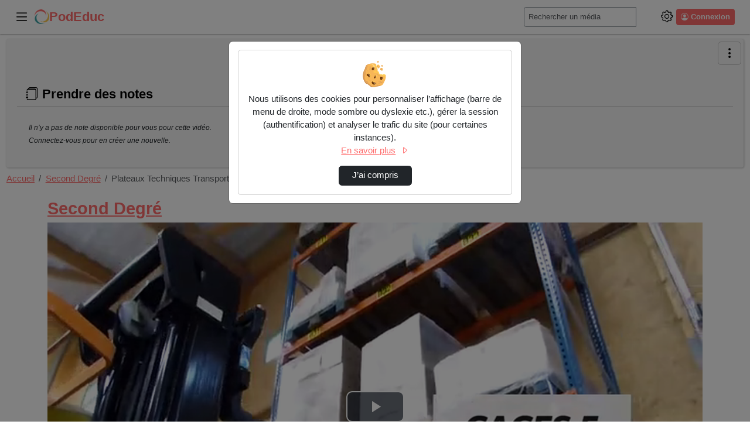

--- FILE ---
content_type: text/html; charset=utf-8
request_url: https://pod.phm.education.gouv.fr/second-degre/video/25617-plateaux-techniques-transport-logistiquemp4/
body_size: 16557
content:




<!DOCTYPE html>
<html lang="fr">
<head><!-- Required meta tags --><meta charset="utf-8"><meta http-equiv="X-UA-Compatible" content="IE=edge"><meta name="viewport" content="width=device-width, initial-scale=1, shrink-to-fit=no"><link rel="alternate" type="application/json+oembed" href="https://pod.phm.education.gouv.fr/video/oembed/?url=https%3A//pod.phm.education.gouv.fr/second-degre/video/25617-plateaux-techniques-transport-logistiquemp4/&amp;format=json"><link rel="alternate" type="text/xml+oembed" href="https://pod.phm.education.gouv.fr/video/oembed/?url=https%3A//pod.phm.education.gouv.fr/second-degre/video/25617-plateaux-techniques-transport-logistiquemp4/&amp;format=xml"><meta property="og:site_name" content="PodEduc"><meta property="og:url" content="https://pod.phm.education.gouv.fr/video/25617-plateaux-techniques-transport-logistiquemp4/"><meta property="og:title" content="Plateaux techniques transport logistique.mp4"><meta property="og:image" content="https:/media/cache/e5/51/e551022b53ea15c9c84eb0265374354c.png"><meta property="og:image:secure_url" content="https:/media/cache/e5/51/e551022b53ea15c9c84eb0265374354c.png"><meta property="og:image:alt" content="Plateaux techniques transport logistique.mp4"><meta property="og:image:width" content="640"><meta property="og:image:height" content="360"><meta property="og:description" content="Les plateaux techniques transport/logistique  Ajouté par : ecogest Voiepro"><meta property="og:type" content="video"><meta property="og:video" content="https://pod.phm.education.gouv.fr/video/25617-plateaux-techniques-transport-logistiquemp4/?is_iframe=true"><meta property="og:video:secure_url" content="https://pod.phm.education.gouv.fr/video/25617-plateaux-techniques-transport-logistiquemp4/?is_iframe=true"><meta property="og:video:type" content="video/mp4"><meta property="og:video:width" content="640"><meta property="og:video:height" content="360"><meta name="twitter:card" content="player"><meta name="twitter:site" content="PodEduc"><meta name="twitter:url" content="https://pod.phm.education.gouv.fr/video/25617-plateaux-techniques-transport-logistiquemp4/"><meta name="twitter:title" content="Plateaux techniques transport logistique.mp4"><meta name="twitter:description" content="Les plateaux techniques transport/logistique  Ajouté par : ecogest Voiepro"><meta name="twitter:image" content="https:/media/cache/e5/51/e551022b53ea15c9c84eb0265374354c.png"><meta name="twitter:player" content="https://pod.phm.education.gouv.fr/video/25617-plateaux-techniques-transport-logistiquemp4/?is_iframe=true"><meta name="twitter:player:width" content="640"><meta name="twitter:player:height" content="360"><link rel="shortcut icon" href="/static/img/favicon-podeduc.svg?ver=3.8.4" sizes="any"><!-- Bootstrap CSS --><link rel="stylesheet" href="/static/bootstrap/dist/css/bootstrap.min.css?ver=3.8.4" crossorigin="anonymous"><link rel="stylesheet" href="/static/bootstrap-icons/font/bootstrap-icons.css?ver=3.8.4" crossorigin="anonymous"><!-- pod.css --><link rel="stylesheet" href="/static/css/pod.css?ver=3.8.4" media="screen"><!-- block.css --><link rel="stylesheet" href="/static/css/block.css?ver=3.8.4" media="screen"><link rel="stylesheet" href="/static/css/dark.css?ver=3.8.4" media="screen"><link rel="stylesheet" href="/static/css/dyslexia.css?ver=3.8.4" media="screen"><link rel="stylesheet" href="/static/custom/custom-podeduc.css?ver=3.8.4" media="screen"><title>PodEduc - 
  Second Degré - Plateaux Techniques Transport Logistique.Mp4
</title><script src="/static/jquery/dist/jquery.min.js"></script><script id="jsi18n" src="/jsi18n/"></script><link href="/static/video.js/dist/video-js.min.css?ver=3.8.4" rel="stylesheet"><script id="videojs_script_id" src="/static/video.js/dist/video.min.js?ver=3.8.4"></script><script src="/static/video.js/dist/lang/fr.js?ver=3.8.4"></script><!-- seek button --><link href="/static/videojs-seek-buttons/dist/videojs-seek-buttons.css?ver=3.8.4" rel="stylesheet"><script src="/static/videojs-seek-buttons/dist/videojs-seek-buttons.min.js?ver=3.8.4"></script><!-- cut video --><link rel="stylesheet" href="/static/css/video_cut.css?ver=3.8.4"><!-- quality selector --><!-- NOTE: hls-quality-selector doesn't seem to work on Safari. --><link href="/static/videojs-hls-quality-selector/dist/videojs-hls-quality-selector.css?ver=3.8.4" rel="stylesheet"><script src="/static/videojs-contrib-quality-levels/dist/videojs-contrib-quality-levels.min.js?ver=3.8.4"></script><script src="/static/videojs-hls-quality-selector/dist/videojs-hls-quality-selector.min.js?ver=3.8.4"></script><!-- mp4 quality selector --><script src="/static/%40silvermine/videojs-quality-selector/dist/js/silvermine-videojs-quality-selector.min.js?ver=3.8.4"></script><!--
<link href="/static/css/quality-selector.css?ver=3.8.4" rel="stylesheet">
--><!-- notes --><link href="/static/css/video_notes.css?ver=3.8.4" rel="stylesheet"><script src="/static/js/video_notes.js?ver=3.8.4"></script><!-- Playlist / favorites --><script src="/static/playlist/js/utils-playlist.js?ver=3.8.4"></script><script src="/static/playlist/js/video-header-favorites.js?ver=3.8.4"></script><!-- logo --><link href="/static/css/videojs-controlbar.css?ver=3.8.4" rel="stylesheet"><script src="/static/js/videojs-logo-controlbar.js?ver=3.8.4"></script><!-- chapitre : depuis videojs7, plus besoin de plugin js https://docs.videojs.com/tutorial-text-tracks.html --><link href="/static/css/videojs-chapters.css?ver=3.8.4" rel="stylesheet"><script src="/static/js/videojs-chapters.js?ver=3.8.4"></script><link id="overview_style_id" href="/static/videojs-vtt-thumbnails/dist/videojs-vtt-thumbnails.css?ver=3.8.4" rel="stylesheet"><script id="overview_script_id" src="/static/videojs-vtt-thumbnails/dist/videojs-vtt-thumbnails.min.js?ver=3.8.4"></script><link rel="stylesheet" href="/static/css/comment-style.css?ver=3.8.4"><style></style><!-- Path to manifest.json --><link rel="manifest" href="/manifest.json"><!-- Add to homescreen for Chrome on Android --><meta name="mobile-web-app-capable" content="yes"><meta name="application-name" content="Pod"><!-- Chrome for Android theme color --><meta name="theme-color" content="#0A0302"><!-- Add to homescreen for Safari on iOS --><meta name="apple-mobile-web-app-capable" content="yes"><meta name="apple-mobile-web-app-title" content="Pod"><meta name="apple-mobile-web-app-status-bar-style" content="default"><link rel="apple-touch-icon" href="/static/img/favicon-podeduc.svg" sizes=""><link href="/static/img/splash-512.png" media="(device-width: 320px) and (device-height: 568px) and (-webkit-device-pixel-ratio: 2)" rel="apple-touch-startup-image"/><!-- Tile for Win8 --><meta name="msapplication-TileColor" content="#ffffff"><meta name="msapplication-TileImage" content="/static/img/favicon-podeduc.svg"><link rel="icon" sizes="" href="/static/img/favicon-podeduc.svg"><script type="text/javascript">
    // Initialize the service worker
    if ('serviceWorker' in navigator) {
        navigator.serviceWorker.register('/serviceworker.js', {
            scope: '/'
        }).then(function (registration) {
            // Registration was successful
            
            console.log('django-pwa: ServiceWorker registration successful with scope: ', registration.scope);
            
        }, function (err) {
            // registration failed :(
            
            console.log('django-pwa: ServiceWorker registration failed: ', err);
            
        });
    }
</script>
  

</head>

<body>
  






  <header>
    <nav class="pod-navbar navbar fixed-top m-0 p-1 p-md-2">
      
<div class="container-fluid pod-container pod-navbar__container" id="nav-mainbar"><button class="pod-navbar__button-toggler navbar-toggler" type="button"
    data-pod-tooltip="true" title="Basculer le menu principal"
    aria-label="Main menu"
    data-bs-toggle="offcanvas" data-bs-target="#pod-navbar__menu"
    aria-controls="pod-navbar__menu"><i class="bi bi-list" aria-hidden="true"></i></button><a class="navbar-brand pod-navbar__brand me-0 me-sm-1" href="/" title="PodEduc - Accueil"  data-bs-toggle="tooltip" data-bs-placement="bottom"><img src="/static/img/logoPod_2025_V5.png" height="25" alt="" loading="lazy"><strong>PodEduc</strong></a><!-- off canvas --><div class="offcanvas offcanvas-start pod-offcanvas" tabindex="-1" id="pod-navbar__menu" aria-labelledby="pod-navbar__menuLabel"><div class="offcanvas-header"><h5 class="offcanvas-title" id="pod-navbar__menuLabel">Menu principal</h5><button type="button" class="btn-close text-reset"
        data-bs-dismiss="offcanvas" data-pod-tooltip="true"
        aria-label="Fermer"
        title="Ferme le menu principal"></button></div><div class="offcanvas-body"><ul class="nav flex-column" id="tab-list"><li class="nav-item" id="nav-channels"><button class="nav-link" data-bs-toggle="modal" data-bs-target=".chaines-modal"><i class="bi bi-play-btn pod-nav-link-icon" aria-hidden="true"></i>&nbsp;Chaînes</button></li><li><span class="progress"><span class="text-bg-primary progress-bar progress-bar-striped progress-bar-animated"
                role="progressbar"
                aria-valuenow="75"
                aria-valuemin="0"
                aria-valuemax="100"></span></span></li><li class="nav-item" id="nav-promoted-playlists"><a class="nav-link" href="/playlist/?visibility=promoted"><i class="bi bi-list-stars pod-nav-link-icon" aria-hidden="true"></i>&nbsp;Listes de lecture promues
            </a></li></ul></div></div><form class="pod-navbar__form my-2 my-lg-0" action='/search/' id="nav-search"><label for="s" class="d-lg-none"><i class="bi bi-search" aria-hidden="true"></i><span class="visually-hidden">Rechercher un média sur PodEduc</span></label><div class="input-group me-sm-2 pod-navbar-search"><input class="form-control form-control-sm hide-search-input" id="s"
             placeholder="Rechercher un média" type="search" name="q"
             data-bs-toggle="tooltip"
             title="Tapez un mot-clé ici pour rechercher un média sur PodEduc"><button id="search-button" type="submit" class="btn btn-primary"
        data-bs-toggle="tooltip" title="Lance la recherche d’un média"><i class="bi bi-search" aria-hidden="true"></i></button></div></form><ul class="navbar-nav flex-row align-items-center" id="nav-useraction"><!--  Add configuration panel buttons --><li class="nav-item pod-params pod-navbar__nav-item" id="pod-param-buttons"><button class="btn btn-link pod-params-button px-1"
        type="button" id="pod-param-buttons__button"
        data-bs-toggle="offcanvas" data-bs-target="#pod-navbar__menusettings"
        data-pod-tooltip="true" aria-label="Panneau de configuration"
        title="Basculer le panneau de configuration"
        ><i class="bi bi-gear" aria-hidden="true"></i></button><div class="offcanvas offcanvas-end pod-offcanvas" tabindex="-1" id="pod-navbar__menusettings" aria-labelledby="pod-navbar__menusettingsLabel"><div class="offcanvas-header"><h5 id="pod-navbar__menusettingsLabel">Configuration</h5><button type="button" class="btn-close text-reset"
            data-bs-dismiss="offcanvas" data-pod-tooltip="true"
            aria-label="Fermer"
            title="Fermer le panneau de configuration"></button></div><div class="offcanvas-body"><ul class="list-unstyled" aria-labelledby="pod-param-buttons__button"><li class="pod-navbar__theme-switch__item" data-bs-toggle="tooltip" data-bs-placement="bottom" title="Utilise des couleurs plus sombres"><label for="checkbox-darkmode"><span class="form-label">Mode sombre</span><span class="pod-switch"><input type="checkbox" id="checkbox-darkmode"><span class="slider"><i class="bi bi-sun" aria-hidden="true"></i><i class="bi bi-moon" aria-hidden="true"></i></span></span></label></li><li class="pod-navbar__theme-switch__item" id="dyslexia-switch-wrapper" data-bs-toggle="tooltip" data-bs-placement="bottom" title="Utilise une police plus adaptée aux personnes atteintes de dyslexie."><label for="checkbox-dyslexia"><span class="form-label">Mode dyslexie</span><span class="pod-switch"><input type="checkbox" id="checkbox-dyslexia"><span class="slider"><i class="bi bi-eye-slash" aria-hidden="true"></i><i class="bi bi-eye" aria-hidden="true"></i></span></span></label></li><li class="pod-navbar__theme-switch__item" data-bs-toggle="tooltip" data-bs-placement="bottom" title="Affiche automatiquement le sous-titrage au commencement de chaque vidéo. Si aucun sous-titre ne correspond au langage courant, le premier disponible sera sélectionné."><label for="checkbox-subtitle"><span class="form-label">Affichage automatique des sous-titres</span><span class="pod-switch"><input type="checkbox" id="checkbox-subtitle"><span class="slider"><i class="icon-subtitle" aria-hidden="true"></i><i class="icon-subtitle slash" aria-hidden="true"></i></span></span></label></li></ul></div></div></li><li class="nav-item dropdown login me-2" id="nav-authentication"><a class="btn btn-primary btn-sm ps-2 pe-2 d-flex" href="/authentication_login/?referrer=https://pod.phm.education.gouv.fr/second-degre/video/25617-plateaux-techniques-transport-logistiquemp4/" title="Ouvrir la page de connexion" data-bs-toggle="tooltip"><i class="bi bi-person-circle" aria-hidden="true"></i><span class="ms-1 d-none d-lg-block">Connexion</span></a></li></ul></div><!-- End container-fluid -->

    </nav>
    



<div class="modal fade chaines-modal" tabindex="-1" role="dialog" aria-hidden="true"><div class="modal-dialog modal-lg modal-pod-full"><div class="modal-content"><div class="modal-header"><h2 class="modal-title"><i class="bi bi-play-btn" aria-hidden="true"></i>&nbsp;Liste des chaînes
          <span class="spinner-border text-primary" role="status"></span></h2><button type="button" class="btn-close" data-bs-dismiss="modal" aria-label="Fermer"></button></div><div class="modal-body"><div class="text-center"><span class="spinner-border text-primary" role="status"></span></div></div><div class="modal-footer"><button type="button" class="btn btn-secondary" data-bs-dismiss="modal">Fermer</button></div></div></div></div><div class="modal fade types-modal" tabindex="-1" role="dialog" aria-hidden="true"><div class="modal-dialog modal-lg modal-pod-full"><div class="modal-content"><div class="modal-header"><h2 class="modal-title"><i class="bi bi-tv"></i>&nbsp;Types de vidéos</h2><button type="button" class="btn-close" data-bs-dismiss="modal" aria-label="Fermer"></button></div><div class="modal-body"><ul class="row list-unstyled" id="list-types"><li class="col-3"><a class="btn btn-sm btn-outline-secondary mb-1 col-12 text-left text-truncate" href="/videos/?type=autre"><img src="/media/files/be7df5511bc2365fa61ea304696e5c777a2153718e3a30007267ed7d9e4c8f42/pod-tutoriel.png" alt="" style="max-height:32px; max-width:32px;" loading="lazy">&nbsp;Autre (32377)</a></li><li class="col-3"><a class="btn btn-sm btn-outline-secondary mb-1 col-12 text-left text-truncate" href="/videos/?type=classe-virtuelle"><img src="/media/files/be7df5511bc2365fa61ea304696e5c777a2153718e3a30007267ed7d9e4c8f42/pod-classe-virtuelle.png" alt="" style="max-height:32px; max-width:32px;" loading="lazy">&nbsp;Classe virtuelle (666)</a></li><li class="col-3"><a class="btn btn-sm btn-outline-secondary mb-1 col-12 text-left text-truncate" href="/videos/?type=communication"><img src="/media/files/be7df5511bc2365fa61ea304696e5c777a2153718e3a30007267ed7d9e4c8f42/pod-communication.png" alt="" style="max-height:32px; max-width:32px;" loading="lazy">&nbsp;Communication (3126)</a></li><li class="col-3"><a class="btn btn-sm btn-outline-secondary mb-1 col-12 text-left text-truncate" href="/videos/?type=conference"><img src="/media/files/be7df5511bc2365fa61ea304696e5c777a2153718e3a30007267ed7d9e4c8f42/pod_conference.png" alt="" style="max-height:32px; max-width:32px;" loading="lazy">&nbsp;Conférence (1629)</a></li><li class="col-3"><a class="btn btn-sm btn-outline-secondary mb-1 col-12 text-left text-truncate" href="/videos/?type=cours"><img src="/media/files/be7df5511bc2365fa61ea304696e5c777a2153718e3a30007267ed7d9e4c8f42/pod-cours.png" alt="" style="max-height:32px; max-width:32px;" loading="lazy">&nbsp;Cours (2547)</a></li><li class="col-3"><a class="btn btn-sm btn-outline-secondary mb-1 col-12 text-left text-truncate" href="/videos/?type=entretien"><img src="/media/files/be7df5511bc2365fa61ea304696e5c777a2153718e3a30007267ed7d9e4c8f42/pod-entretien.png" alt="" style="max-height:32px; max-width:32px;" loading="lazy">&nbsp;Entretien (885)</a></li><li class="col-3"><a class="btn btn-sm btn-outline-secondary mb-1 col-12 text-left text-truncate" href="/videos/?type=formation"><img src="/media/files/be7df5511bc2365fa61ea304696e5c777a2153718e3a30007267ed7d9e4c8f42/pod-formation.png" alt="" style="max-height:32px; max-width:32px;" loading="lazy">&nbsp;Formation (4533)</a></li><li class="col-3"><a class="btn btn-sm btn-outline-secondary mb-1 col-12 text-left text-truncate" href="/videos/?type=journee-technique"><img src="/media/files/be7df5511bc2365fa61ea304696e5c777a2153718e3a30007267ed7d9e4c8f42/pod-journees_techniques.png" alt="" style="max-height:32px; max-width:32px;" loading="lazy">&nbsp;Journée technique (402)</a></li><li class="col-3"><a class="btn btn-sm btn-outline-secondary mb-1 col-12 text-left text-truncate" href="/videos/?type=podcast"><i class="bi bi-fonts" aria-hidden="true"></i>&nbsp;Podcast (1767)</a></li><li class="col-3"><a class="btn btn-sm btn-outline-secondary mb-1 col-12 text-left text-truncate" href="/videos/?type=reportage"><img src="/media/files/be7df5511bc2365fa61ea304696e5c777a2153718e3a30007267ed7d9e4c8f42/pod-reportage.png" alt="" style="max-height:32px; max-width:32px;" loading="lazy">&nbsp;Reportage (3015)</a></li><li class="col-3"><a class="btn btn-sm btn-outline-secondary mb-1 col-12 text-left text-truncate" href="/videos/?type=reunion"><img src="/media/files/be7df5511bc2365fa61ea304696e5c777a2153718e3a30007267ed7d9e4c8f42/pod-reunion.png" alt="" style="max-height:32px; max-width:32px;" loading="lazy">&nbsp;Réunion (142)</a></li><li class="col-3"><a class="btn btn-sm btn-outline-secondary mb-1 col-12 text-left text-truncate" href="/videos/?type=tutoriel"><img src="/media/files/be7df5511bc2365fa61ea304696e5c777a2153718e3a30007267ed7d9e4c8f42/pod-tutoriel.png" alt="" style="max-height:32px; max-width:32px;" loading="lazy">&nbsp;Tutoriel (2681)</a></li></ul></div><div class="modal-footer"><button type="button" class="btn btn-secondary" data-bs-dismiss="modal">Fermer</button></div></div></div></div>

  </header>
  
  
  <div class="container-fluid pod-container mt-sm-4 mt-5">
    <main class="mt-0 mb-3">
      
        <div class="pod-aside-collapse" id="collapse-button">
          
            <a role="button" href="#collapseAside"
            class="btn btn-outline-primary collapseAside pod-aside-collapse__button"
            data-bs-toggle="collapse"
            aria-expanded="false" aria-controls="collapseAside"
            aria-label="Menu latéral" data-pod-tooltip="true"
            title="Afficher/masquer le menu latéral">
              <i class="bi bi-three-dots-vertical" aria-hidden="true"></i>
            </a>
          
        </div>
      
      <div class="pod-grid-content">
        
          <aside class="pod-aside collapse" id="collapseAside">
            
  

<div class="card" id="card-enrichment-informations" style="display: none;">
  

<h2 class="card-header card-title pod-card__title h4">
  <i class="bi bi-info-circle" aria-hidden="true"></i>&nbsp;Informations
</h2>
<div class="card-body card-text bg-body">
  <p>Pour vous aider, les différents types d’enrichissements ont des couleurs spécifiques :</p>
  <p>
    <ul>
      <li class="enrich_image">Image</li>
      <li class="enrich_document">Document</li>
      <li class="enrich_richtext">Texte riche</li>
      <li class="enrich_weblink">Lien web</li>
      <li class="enrich_embed">Intégrer</li>
    </ul>
  </p>
  <p>Ils sont visibles sur la barre de lecture de la vidéo.</p>
</div>

</div>








  
  




  <div class="card" id="card-takenote">
    



<h2 class="card-header card-title pod-card__title h4">
  <i class="bi bi-journals" aria-hidden="true"></i>&nbsp;Prendre des notes
</h2>
<div class="card-body">
  
    <p class="noNotes"> Il n’y a pas de note disponible pour vous pour cette vidéo. </p>
    
      <p class="noNotes"> Connectez-vous pour en créer une nouvelle. </p>
    
  
  

  <div id="id_notes" class="card-text">
    

    
    
  </div>
</div>

  </div>









          </aside>
        
        <div class="pod-mainContent mt-2" id="pod-mainContent">
          
            
            <nav aria-label="Fil d’Ariane" class="breadcrumb d-flex justify-content-between pb-2" id="mainbreadcrumb">
              <ol class="breadcrumb p-0 mb-0">
                
  
                  
                    <li class="breadcrumb-item">
                      <a href="/" data-bs-toggle="tooltip" data-bs-placement="bottom" title="PodEduc - Accueil">
                        Accueil
                      </a>
                    </li>
                  
                
  




    
        <li class="breadcrumb-item"><a href="/second-degre/">Second Degré</a></li>
        <li class="breadcrumb-item active" aria-current="page">Plateaux Techniques Transport Logistique.Mp4</li>
    



              </ol>
            </nav>
          
          <div class="container">
            <div class="pod-first-content">
              
                
              
              
  





<div id="video-player">
  <div itemscope itemtype="http://schema.org/VideoObject">

    <meta itemprop="duration" content="P103S">
    
    <meta itemprop="uploadDate" content="2023-10-03T15:37:09.698220+02:00">
    <meta itemprop="thumbnailUrl" content="https:/media/cache/e5/51/e551022b53ea15c9c84eb0265374354c.png">
    <meta itemprop="contentURL" content="https://pod.phm.education.gouv.fr/video/25617-plateaux-techniques-transport-logistiquemp4/">
    <meta itemprop="embedURL" content="https://pod.phm.education.gouv.fr/video/25617-plateaux-techniques-transport-logistiquemp4/?is_iframe=true">
    <meta itemprop="image" content="https:/media/cache/e5/51/e551022b53ea15c9c84eb0265374354c.png">
    <meta itemprop="name" content="Plateaux techniques transport logistique.mp4">
    <meta itemprop="description" content="Les plateaux techniques transport/logistique - Ajouté par : ecogest Voiepro">

  
    <h2 class="channel_title">
      <a href="/second-degre/">
        
        Second Degré
      </a>
      
    </h2>
    
    
  
  
  
  
  

  
  
    
      <div id="pod-video-container">
        <div id="pod-video-countdown"></div>
        
<video id="podvideoplayer" class="video-js vjs-default-skin vjs-16-9 vjs-big-play-centered vjs-show-big-play-button-on-pause" preload="auto" height="360"
poster="/media/cache/e5/51/e551022b53ea15c9c84eb0265374354c.png" controls
>
  <p class="vjs-no-js">
    Pour visionner cette vidéo, veuillez activer JavaScript et envisager de passer à un navigateur Web qui <a href="https://videojs.com/html5-video-support/" target="_blank"> prend en charge la vidéo HTML5</a>
  </p>
   
  
</video>
<form method="post" action="/video/count/25617/" id="video_count_form" aria-hidden="true">
  <input type="hidden" name="csrfmiddlewaretoken" value="8tdogkaGOAZpKhi5d6ZM9Po3rFrbPYCkeohXeZmRoMu1p5K3YbVWaMaScbHM0apD">
</form>

<div id="chapter-for-playlist">
  
</div>

      </div>
      <div id="info-video" class="pod-info-video">

<div class="pod-info-video__header">
  <div>
    <h1 class="page_title h2">
       Plateaux techniques transport logistique.mp4
    </h1>
    <small class="pod-info-video__date">3 octobre 2023</small>
  </div>
  <a class="pod-info-video__signal" href="/contact_us/?video=25617&subject=inappropriate_content" title="Signaler la vidéo">
    <i class="bi bi-exclamation-octagon"></i>
  </a>
</div>



<div class="ps-0 pe-0">
  <div class="navbar d-flex flex-row-reverse p-0">
    <ul class="nav nav-tabs" role="tablist" id="pod-infos-tabs">
      
      
        
        
        
      
    </ul>
  </div>
  








<div class="video-info_duration-view-share">
  <div class="video-info__duration">
    <i class="bi bi-clock" aria-hidden="true"></i>
    <span class="visually-hidden">Durée :</span>
    00:01:43
  </div>
  <div class="pod-info-video__view">
    <i class="bi bi-eye" aria-hidden="true"></i> Nombre de vues
    
      25
    
  </div>
  
    <div class="pod-info-video__playlists">
      <i class="bi bi-list-ul" aria-hidden="true"></i> Nombre d’ajouts dans une liste de lecture
      
        <span id="addition_playlists_count">0</span>
      
    </div>
  
  
    <div class="pod-info-video__favorites">
      <i class="bi bi-stars" aria-hidden="true"></i> Nombre de favoris
      
        <span id="favorites_count">0</span>
      
    </div>
  
  <div class="pod-info-video__buttons">
    
    
      <button type="button" class="btn btn-link btn-lg pod-btn-share" title="Intégrer/Partager" data-bs-toggle="modal" data-bs-target="#share">
        <i class="bi bi-share" aria-hidden="true"></i>
      </button>
    
    
      <button type="button" class="btn btn-link btn-lg pod-btn-share" title="Téléchargements" data-bs-toggle="modal" data-bs-target="#downloads">
        <i class="bi bi-download" aria-hidden="true"></i>
      </button>
    
  </div>
</div>


  <div class="pod-info-video__summary my-3" id="summary">
    
    
    
      <div class="pod-video-description">
        <p>Les plateaux techniques transport/logistique</p>
      </div>
      
        <p>Mots clés :
          
            <a href="/videos/?tag=plateaux"
              
              class="btn btn-link btn-sm"
              title="Afficher la liste des vidéos ayant le tag « plateaux »" data-bs-toggle="tooltip" data-bs-placement="bottom">
              plateaux
            </a>
          
            <a href="/videos/?tag=techniques"
              
              class="btn btn-link btn-sm"
              title="Afficher la liste des vidéos ayant le tag « techniques »" data-bs-toggle="tooltip" data-bs-placement="bottom">
              techniques
            </a>
          
        </p>
      
    
  </div>


<div id="video-meta">
  <div id="info" class="pod-info-video__info">
    <h2 class="tab-title visually-hidden"><i class=" bi bi-info-circle"></i>&nbsp;Informations</h2>
    <ul class="list-inline d-flex flex-wrap">
      <li class="col-6 col-md-4">
        <span class="pod-meta-title">Ajouté par :</span>
        
          
          ecogest Voiepro
        
      </li>
      
      <li class="col-6 col-md-4">
        <span class="pod-meta-title pod-meta-title-additional-owners">Propriétaire(s) additionnel(s) :</span>
        <ul class="list-unstyled">
          
            <li>
            
            
            Myriam Mazoyer
            
            </li>
          
        </ul>
      </li>
      

      
      
      <li class="col-6 col-md-4">
        <span class="pod-meta-title">Intervenant(s) :</span>
        <div>
          <ul>
            
            
          </ul>
        </div>
      </li>
      

      <li class="col-6 col-md-4">
        <span class="pod-meta-title">Mis à jour le :</span>
        3 octobre 2023 15:37
      </li>

      
        <li class="col-6 col-md-4">
          <span class="pod-meta-title">Chaîne :</span>
          <ul class="list-unstyled">
            
              <li>
                <a href="/second-degre/"
                  
                  class="btn btn-link btn-sm px-0">
                  Second Degré
                </a>
              </li>
            
          </ul>
        </li>
      

      <li class="col-6 col-md-4">
        <span class="pod-meta-title">Type :</span>
        <a href="/videos/?type=autre"
          
          class="btn btn-link btn-sm px-0"
          title="Afficher la liste des vidéos de type « Autre »" data-bs-toggle="tooltip" data-bs-placement="bottom">
          Autre
        </a>
      </li>

      <li class="col-6 col-md-4">
        <span class="pod-meta-title">Langue principale :</span>
        Français
      </li>

      

      

      
    </ul>
  </div>

  <div class="modal fade" id="downloads" tabindex="-1" aria-labelledby="downloadsLabel" aria-hidden="true">
    <div class="modal-dialog">
      <div class="modal-content">
        <div class="modal-header">
          <h2 class="modal-title h3" id="downloadsLabel"><i class="bi bi-download" aria-hidden="true"></i>&nbsp;Téléchargements</h2>
          <button type="button" class="btn-close text-reset" data-bs-dismiss="modal" aria-label="Fermer"></button>
        </div>

        <div class="modal-body">
          
            <h3 class="h4">
              <i class="bi bi-camera-video" aria-hidden="true"></i>
              Fichiers vidéos :
            </h3>

            <ul>
              
                
                  <li>
                    <form method="post" action="/download/">
                      <input type="hidden" name="csrfmiddlewaretoken" value="8tdogkaGOAZpKhi5d6ZM9Po3rFrbPYCkeohXeZmRoMu1p5K3YbVWaMaScbHM0apD">
                      <input type="hidden" value="videos/0435af2a674243e20cbf4cfd0e04ad27a9529dea72c95cbc658500eb3c825322/25617/360p.mp4" name="filename">
                      <input type="submit" class="btn btn-link" value="360p (video/mp4 - 12,7 Mio)">
                    </form>
                  </li>
                
              
                
                  <li>
                    <form method="post" action="/download/">
                      <input type="hidden" name="csrfmiddlewaretoken" value="8tdogkaGOAZpKhi5d6ZM9Po3rFrbPYCkeohXeZmRoMu1p5K3YbVWaMaScbHM0apD">
                      <input type="hidden" value="videos/0435af2a674243e20cbf4cfd0e04ad27a9529dea72c95cbc658500eb3c825322/25617/720p.mp4" name="filename">
                      <input type="submit" class="btn btn-link" value="720p (video/mp4 - 35,8 Mio)">
                    </form>
                  </li>
                
              
            </ul>

            
              <span class="meta-title pod-meta-title pod-download-title"><i class="bi bi-soundwave" aria-hidden="true"></i>Fichier audio :</span>
              <ul>
                <li>
                  <form method="post" action="/download/">
                    <input type="hidden" name="csrfmiddlewaretoken" value="8tdogkaGOAZpKhi5d6ZM9Po3rFrbPYCkeohXeZmRoMu1p5K3YbVWaMaScbHM0apD">
                    <input type="hidden" value="videos/0435af2a674243e20cbf4cfd0e04ad27a9529dea72c95cbc658500eb3c825322/25617/audio_192k.mp3" name="filename">
                    <input type="submit" class="btn btn-link btn-sm" value="audio (audio/mp3 - 2,3 Mio)">
                  </form>
                </li>
              </ul>
            
          

          
        </div>
      </div>
    </div>
  </div>
</div>

<!-- Share modal -->

  <div class="modal fade" id="share" tabindex="-1" aria-labelledby="shareLabel" aria-hidden="true">
    <div class="modal-dialog">
      <div class="modal-content">
        <div class="modal-header">
          <h2 class="modal-title h3" id="shareLabel">
            <i class="bi bi-share" aria-hidden="true"></i>&nbsp;Intégrer/Partager
          </h2>
          <button type="button" class="btn-close" data-bs-dismiss="modal" aria-label="Fermer"></button>
        </div>

        <div class="modal-body">
          <div>
            
              <dl class="row">
                <dt class="col-sm-3 text-right visually-hidden">Réseaux sociaux</dt>
                <dd class="col-sm-9 mb-0">
                  <ul class="list-inline mb-0 social_links">
                    <li class="list-inline-item">
                      <a target="_blank" href="https://www.facebook.com/sharer.php?u=https%3A//pod.phm.education.gouv.fr/second-degre/video/25617-plateaux-techniques-transport-logistiquemp4/" class="btn pod-btn pod-btn-social  m-1" title="Partager sur Facebook" data-bs-toggle="tooltip" data-bs-placement="bottom">
                        <i class="bi bi-facebook" aria-hidden="true"></i>
                      </a>
                    </li>
                    <li class="list-inline-item">
                      <a target="_blank" href="https://twitter.com/share?url=https%3A//pod.phm.education.gouv.fr/second-degre/video/25617-plateaux-techniques-transport-logistiquemp4/" class="btn pod-btn pod-btn-social  m-1" title="Partager sur X (Twitter)" data-bs-toggle="tooltip" data-bs-placement="bottom">
                        <i class="bi bi-twitter-x" aria-hidden="true"></i>
                      </a>
                    </li>
                    <li class="list-inline-item">
                      <a target="_blank" href="https://www.linkedin.com/shareArticle?mini=true&url=https%3A//pod.phm.education.gouv.fr/second-degre/video/25617-plateaux-techniques-transport-logistiquemp4/" class="btn pod-btn pod-btn-social  m-1" title="Partager sur LinkedIn" data-bs-toggle="tooltip" data-bs-placement="bottom">
                        <i class="bi bi-linkedin" aria-hidden="true"></i>
                      </a>
                    </li>
                  </ul>
                </dd>
              </dl>
              <hr>
            

            

            <div>
              <fieldset class="pod-share-fieldset">
                <legend><i class="bi bi-gear" aria-hidden="true"></i>&nbsp;Options</legend>
                <div class="form-check mb-2">
                  <input type="checkbox" id="autoplay" class="form-check-input"><label for="autoplay" class="form-check-label">Lecture automatique</label>
                  <div id="autoplayHelp" class="form-text">Cocher cette case pour lancer la lecture automatiquement.</div>
                </div>
                <div class="form-check mb-2">
                  <input type="checkbox" id="loop" class="form-check-input"><label for="loop" class="form-check-label">Boucle</label>
                  <div id="loopHelp" class="form-text">Cocher cette case pour lire la vidéo en boucle.</div>
                </div>
                <div class="form-check mb-2">
                  <input name="displaytime" class="form-check-input" id="displaytime" type="checkbox">
                  <label for="displaytime" class="form-check-label">Personnaliser le début de la vidéo</label>
                  <label for="txtposition" class="visually-hidden">Démarrer à</label>
                  <input type="text" class="form-control start-at input-sm" name="txtposition" id="txtposition" readonly>
                  <div id="displaytimeHelp" class="form-text">Cocher la case pour indiquer le début de lecture souhaité.</div>
                </div>
              </fieldset>

              <fieldset class="pod-share-fieldset">
                <legend><i class="bi bi-code" aria-hidden="true"></i>&nbsp;Intégrer dans une page web</legend>
                <p>
                  Utilisez un code d’intégration pour afficher la vidéo dans une page web.
                </p>
                <div class="form-group">
                  
                    <label for="txtintegration">Copiez le contenu de cette boîte de texte et collez-le sur votre page :</label>
                    <textarea name="txtintegration" id="txtintegration" class="form-control" rows="4" readonly>&lt;iframe src="https://pod.phm.education.gouv.fr/video/25617-plateaux-techniques-transport-logistiquemp4/?is_iframe=true" width="640" height="360" style="padding: 0; margin: 0; border:0" allowfullscreen title="Plateaux techniques transport logistique.mp4" &gt;&lt;/iframe&gt;</textarea>
                  
                </div>
              </fieldset>

              

              <fieldset class="pod-share-fieldset">
                <legend><i class="bi bi-link-45deg" aria-hidden="true"></i>&nbsp;Partager le lien</legend>
                <p>
                  En partageant un lien, vous permettez à d’autres personnes de visionner la vidéo.
                </p>

                
                  <div class="form-group">
                    <label for="txtpartage">Utiliser ce lien pour partager la vidéo :</label>
                    <input class="form-control" type="text" name="txtpartage" id="txtpartage" value="https://pod.phm.education.gouv.fr/video/25617-plateaux-techniques-transport-logistiquemp4/" readonly>
                  </div>

                  <div class="form-group m-2">
                    
                    <label>QR code pour le lien :&nbsp;</label>
                    <span class="d-block">
                      <img id="qrcode" src="data:image/png;base64, iVBORw0KGgoAAAANSUhEUgAAAeoAAAHqAQAAAADjFjCXAAAEHklEQVR4nO2dQa6jOhBFb7WRMjRSLyBLgZ09/SX1DmApWUBLZhgJdP/AZTB56kmglZ+fWwOkGI78kEpl6lbZz4gDNv44QgPChQsXLly4cOHCz8XNrYH1QL5gLKMY2/JIP5XB/rzZhX8aDpIkOpJkCgTiDA4AyBRIcgYQ/W4ZK8Tw1u8u/NX45OGLvF1oX5xhdp1hPQB0aTHrseRHzKw5eXbhn4U3D7+t+wVgtEAAS8Ox/Q1iagEgzMB06uzChQPIiyuAJX/NobtdaD0ADvFuf3t24Z+FRzI73HidgY5zHjZr/e6Wa/i33pmzC/9IPOerLWBftwbAdKF93S5ElwBgaoAu5VXX89ozZxf+YXj+rqvLYnH2y9gGENNiQLwbxzYAiPsK2lu/u/BX4UU5SSh6CUkAIS+4edXt1jGmQA5xhpQT4QfM3SwyexOZyp28uMa5cszqhrxO+PNGtxkcEIiORSUeYrmxxj93wlQweZ3wp6wEssCdm5Wol28g7B1TtQnhR6yoxPFu7G4GAoGWL5EwADDE3wbERHRcjKOFmafMLvyTcQ4ArC+ynMe1qQEQ71YC3mLWTxcC8a7qv/Aj5h9o+XvNM9dNJc6P5KU31QmvVljhB6xWTnKBIhQnrNxxk1QAb0GR1wl/2tx/StIAIOTkohQjPM3Iy6w3OUmvE37IuFlWfxNK+pqFPC9VbOlrTbz1uwt/FV7FOuTqw/qzK22cruFFV5Mr15PXCX/KSphbV86E4mG7LzxX6VJdOZPXCX/OHmPdsFb/q5C25bD7mCivE/6UufsAcF9LYRf6soYS+FigVTYh/Hnb0tKtDusuFWupBECom1EU64QfxqcG6Hg3ZOeazOzrZlY6TRYjszveDR3LNp7/yB8v/C1xr4hNFw9uYxvIf65rSjFd6L3sCMSoPWLCD9la/ScwXu8GL+0vBsDA8TrDutQagKUhpp91rey93134q/Cq0uX5Qil3uV5cyXdA1d+ubEL4cXxt2bw1wNguxiEyr6vWx7ttGa4/fOrswj8KrypiJXNw/yse5mNZr3M1T7UJ4Wfgk1k5zmQxdLcLMbaLlbIYUOQTeDg8dXbhn4U/7hGrq695rHSwD+seMe2bEH4M3+3WiWtDU9rubvvG6j4oeZ3wA1YqrV74yoP7MFc6AjbNRF4n/JBxb97LlIBvrXUJdc+dlBPhz9um1wFr32b1DVdOTXzIaxXrhB/GuywGA16C5ZxLFdYDZd/E7VKFOetPnF34h+G7bV9bgvqHw2EzomxC+Lm49ZHMByaO7abNLebyXV6OF50kJvxMfGwXA9YziPs4w+y6VS4W4xDV6ST8kPkKy3Uhrc452ZSTtd1zPaZdK6zw5+17DjvXtdlssZaK6z3ab/3uwl+Fm/57nXDhwoULFy5c+P8C/xfKCVNczCgXxQAAAABJRU5ErkJggg==" width="200px" height="200px" alt="QR code pour le lien de la vidéo">
                    </span>
                    <button id="btn-download-qr-code" type="submit" data-slug="25617-plateaux-techniques-transport-logistiquemp4" class="btn btn-primary my-2" title="Télécharger ce QR code" data-bs-toggle="tooltip" data-bs-placement="bottom">
                      Télécharger
                    </button>
                  </div>
                </fieldset>
              
            </div>
          </div>
        </div>
      </div>
    </div>
  </div>


</div>

</div>
    
  

  </div>
</div>


            </div>
          </div>
        </div>
      </div>
    </main>
    
  </div>
  
  
    <footer class="container-fluid pod-footer-container">
      <div class="pod-footer">
        

<div><p class="float-end"><a class="pod-gotoup" href="#" data-bs-toggle="tooltip" data-bs-placement="left" title="Retourner en haut de la page"><i class="bi bi-arrow-up-circle pod-gotoup" aria-hidden="true"></i></a></p><div class="pod-footer-content row"><div class="col-auto"><div class="pod-footer-logo" style="background-image: url('/static/img/footer-logo-podeduc.svg')">&nbsp;</div><address><p class="footer-contact mt-3 hidden-pod pod-hidden"><span class="footer-contact-title">Éducation nationale</span><br><b><a href="https://apps.education.fr"; target="_blank">Apps.education.fr</a></b><br></p></address></div><div class="col"><ul class="footer_links pod-footer__links list-unstyled"><li><a href="/mentions/">Mentions légales</a></li><li><a href="/accessibility/">Accessibilité : Partiellement conforme</a></li><li><a href="https://podeduc.apps.education.fr/contact_us/?video=119&amp;subject=other">Contact</a></li><li><a href="/notes_de_version/">Notes de version</a></li><li><a href="https://www.esup-portail.org/" target="_blank" data-bs-toggle="tooltip" data-bs-placement="bottom" title="ESUP-Portail : Communauté d’établissements français d’enseignement supérieur pour l’innovation numérique - Nouvelle fenêtre">ESUP-Portail</a></li><li><a href="https://pod.esup-portail.org" target="_blank" data-bs-toggle="tooltip" data-bs-placement="bottom" title="Afficher le projet Esup-Pod - Nouvelle fenêtre">Projet Esup-Pod</a></li></ul></div></div><p class="hidden-pod pod-footer__credits text-center">
    PodEduc plateforme vidéos de Éducation nationale - <a href="https://github.com/EsupPortail/Esup-Pod/releases/tag/3.8.4" target="_blank" data-bs-toggle="tooltip" data-bs-placement="top" title="Voir les changements de la version 3.8.4 sur GitHub">Version 3.8.4</a>  - 53298 vidéos disponibles [ 363 days, 21:09:14 ]
  </p></div>

      </div>
    </footer>
  

  

  <!-- COOKIES -->
  <div class="modal justify-content-center mt-5 h-100" id="cookieModal" tabindex="-1" role="dialog" aria-labelledby="cookieModal" aria-hidden="true">
    <div class="modal-dialog" role="document">
      <div class="modal-content">
        <div class="modal-body">
          <div class="d-flex align-items-center align-self-center card p-3 text-center cookies">
            <img src="/static/img/cookie.svg" alt="" width="50">
            <span class="mt-2">Nous utilisons des cookies pour personnaliser l’affichage (barre de menu de droite, mode sombre ou dyslexie etc.), gérer la session (authentification) et analyser le trafic du site (pour certaines instances).</span>
            
              <a class="d-flex align-items-center" href="/mentions/">En savoir plus<i class="bi bi-caret-right ms-2" aria-hidden="true"></i></a>
            
            <button class="btn btn-dark mt-3 px-4" type="button" id='okcookie'>J’ai compris</button>
          </div>
        </div>
      </div>
    </div>
  </div>
  <!-- Javascript migration from header to footer-->
  <!-- except for jquery, to do later ! -->
  <script src="/static/js-cookie/dist/js.cookie.min.js?ver=3.8.4"></script>
  <!-- JS -->
  <script src="/static/bootstrap/dist/js/bootstrap.bundle.min.js?ver=3.8.4"></script>

  <script>
    /** HIDE USERNAME **/
    const HIDE_USERNAME =  true ;
    /** USERS **/
    var urlvideos = "/videos/";
  </script>
  <script src="/static/js/main.js?ver=3.8.4"></script>
  
    <script>
    /**
     * URL to send a request to get the channel list for a specific channel tab.
     */
    const GET_CHANNELS_FOR_SPECIFIC_CHANNEL_TAB_REQUEST_URL = '/video/get-channels-for-specific-channel-tab/';

    /**
     * URL to send a request to get the channel tab list.
     */
    const GET_CHANNEL_TAGS_REQUEST_URL = '/video/get-channel-tabs/';

    /**
     * URL to send a request to get the theme list.
     */
    const GET_THEMES_FOR_SPECIFIC_CHANNEL_REQUEST_URL = '/video/get-themes-for-specific-channel/__SLUG__/';
    </script>
    <script src="/static/js/ajax-display-channels.js?ver=3.8.4"></script>
  

  <div id="more-script">
    
  
    



    <script>
        // Allow anchor links to automatically load JS tabs
        $(document).ready(() => {
        var url = window.location.href;
            if (url.indexOf("#") > 0){
            var activeTab = url.substring(url.indexOf("#") + 1);
            $('.nav[role="tablist"] a[href="#'+activeTab+'"]').tab('show');
            var position = $("#pod-infos-tabs").offset().top -57;
            $("html, body").animate({
                scrollTop: position
            }, 1000);
        }
        });
        var maintenance_mode = false;
    </script>
    <div>
        




<script id="id_video_script">
  // Check subtitle track
  // /!\ the following query will work only before player initialisation
  const seektime = 10
      , subtitles = document.querySelectorAll('video#podvideoplayer > track[kind="subtitles"]')
      , subtitles_count = subtitles.length;
  if(subtitles_count > 0 && localStorage.getItem('autoshowsubtitles')) {
    let subtitle_current_lang = false;
    for(let i=0; i<subtitles_count; i++) {
      if(subtitles[i].getAttribute('srclang') === 'fr') {
        subtitles[i].setAttribute('default',null);
        subtitle_current_lang = true;
        break;
      }
    }
    if(!subtitle_current_lang) {
      subtitles[0].setAttribute('default',null);
    }
  }

  /** @global */
  var options = {}
    , player;

  /**
   * Set the video player options
   * Initialize the player with those configured options
   * Add listeners for the video player events.
   */
  const initialized_player = function() {
    /** Set the video player options **/
    options = {
      notSupportedMessage: "Utilisez un navigateur compatible (Mozilla Firefox, Google Chrome, Safari, Microsoft Edge)",
      //language: "fr", //en or nl
      
        fluid: true,
      
      responsive: true,
      playbackRates: [0.25, 0.5, 0.75, 1, 1.25, 1.5, 1.75, 2],
      userActions: {
        hotkeys: function(event) {
          // `this` is the player in this context
          if (event.code === 'Space') {
            event.preventDefault();
            if(!this.paused()) this.pause();
            else this.play();
          }
          if (event.key === 'm') {
            event.preventDefault();
            this.muted(!this.muted());
          }
          if (event.key === 'f') {
            event.preventDefault();
            this.requestFullscreen();
          }
          if (event.code === 'ArrowLeft') {
            event.preventDefault();
            this.currentTime(Math.floor(this.currentTime())-seektime);
          }
          if (event.code === 'ArrowRight') {
            event.preventDefault();
            this.currentTime(Math.floor(this.currentTime())+seektime);
          }
          if( event.code === "ArrowUp" ) {
            event.preventDefault();
            this.volume(this.volume()+0.1);
          }
          if( event.code === "ArrowDown" ) {
            event.preventDefault();
            this.volume(this.volume()-0.1);
          }
        }
      },
      plugins: {
    
        seekButtons: {
          forward: seektime,
          back: seektime
        }
    
    
    }
  }
  /** Initialize the player with the configured options. **/
  player = videojs('podvideoplayer', options, function(){});

  /** Add listeners for the video player events. **/
  window.onmessage = function(event) {
    const evt = event || window.event;
    
      if(evt.data.type === 'player:play') {
        player.play();
        evt.source.postMessage({paused: player.paused(), data: {}}, evt.origin);
      }
      if(evt.data.type === 'player:pause') {
        player.pause();
        evt.source.postMessage({paused: player.paused(), data: {}}, evt.origin);
      }
      if(evt.data.type === 'player:mute') {
        player.muted(true);
        evt.source.postMessage({muted: player.muted(), data: {}}, evt.origin);
      }
      if(evt.data.type === 'player:unmute') {
        player.muted(false);
        evt.source.postMessage({muted: player.muted(), data: {}}, evt.origin);
      }
  };

  // Increase the video counter on first play
  player.on('firstplay', function(){

    let formElement = document.getElementById("video_count_form");
    let formData = new FormData(formElement);
    let data_form = [];

    formData.forEach(function(value, key) {
      data_form.push({ name: key, value: value });
    });

    jqxhr = $.post(
      formElement.getAttribute("action"),
      data_form
    );
  });

  
    const marker_url = "/video/marker/25617/0/";
    let last_timeupdate = 0;
    player.on('timeupdate', function(){
      // Get the current time (in seconds)
      let currentTime = parseInt(player.currentTime(), 10);
      if(currentTime % 5 === 0 && currentTime !== last_timeupdate ) {
        last_timeupdate = currentTime;
        fetch(marker_url.replace("/0/", "/"+currentTime+"/"), {}); //.then(response => console.log(response));
      }
    });
  

  
    // get all mp4 format
    const mp4_sources = [{'id': 95261, 'type': 'video/mp4', 'src': '/media/videos/0435af2a674243e20cbf4cfd0e04ad27a9529dea72c95cbc658500eb3c825322/25617/360p.mp4', 'height': 360, 'extension': '.mp4', 'label': '360p'}, {'id': 95262, 'type': 'video/mp4', 'src': '/media/videos/0435af2a674243e20cbf4cfd0e04ad27a9529dea72c95cbc658500eb3c825322/25617/720p.mp4', 'height': 720, 'extension': '.mp4', 'label': '720p'}];

    
      const srcOptions = {
        src: '/media/videos/0435af2a674243e20cbf4cfd0e04ad27a9529dea72c95cbc658500eb3c825322/25617/livestream.m3u8',
        type: 'application/x-mpegURL',
      };
      player.on('loadedmetadata', function() {
        
          
        
      });
      // Add source to player
      player.src(srcOptions);
      // Add quality selector to player
      player.hlsQualitySelector({
          displayCurrentQuality: true,
      });
      player.on("error", function(e) {
        e.stopImmediatePropagation();
        const error = player.error();
        if(error.code === 3 || error.code === 4) {
          if(player.src() === "" || player.src().indexOf("m3u8") !== -1){
            player.controlBar.addChild('QualitySelector');
            player.play();
          }
        }
      });
    
    
      // Add overview
      player.vttThumbnails({
        src: 'https://pod.phm.education.gouv.fr/media/videos/0435af2a674243e20cbf4cfd0e04ad27a9529dea72c95cbc658500eb3c825322/25617/overview.vtt?date=1752685003,153076'
      });
    

    

    
    // Add logo to the player
    player.videoJsLogo({
      imgsrc: '/static/img/pod_favicon.svg',
      linktitle: 'PodEduc - Accueil - Nouvelle fenêtre',
      link: ''
    });
  

  

  
    
    player.on('play', function() {
      _paq.push(['trackEvent', 'Videos', '25617-plateaux-techniques-transport-logistiquemp4', 'play', player.currentTime()]);
    });
    player.on('pause', function() {
      _paq.push(['trackEvent', 'Videos', '25617-plateaux-techniques-transport-logistiquemp4', 'pause', player.currentTime()]);
    });
    player.on("seeked", function (e) {
      _paq.push(['trackEvent', 'Videos', '25617-plateaux-techniques-transport-logistiquemp4', 'seeked', player.currentTime()]);
    });
    player.on("ended", function (e) {
      _paq.push(['trackEvent', 'Videos', '25617-plateaux-techniques-transport-logistiquemp4', 'ended', player.currentTime()]);
    });
    player.on("ratechange", function (e) {
      _paq.push(['trackEvent', 'Videos', '25617-plateaux-techniques-transport-logistiquemp4', 'ratechange', player.playbackRate()]);
    });
    player.on("fullscreenchange", function (e) {
      _paq.push(['trackEvent', 'Videos', '25617-plateaux-techniques-transport-logistiquemp4', 'fullscreen :'+ player.isFullscreen(), player.currentTime()]);
    });
    player.on("error", function (e) {
      _paq.push(['trackEvent', 'Videos', '25617-plateaux-techniques-transport-logistiquemp4', 'error', player.error()]);
    });
    player.on("loadedmetadata", function (e) {
      _paq.push(['trackEvent', 'Videos', '25617-plateaux-techniques-transport-logistiquemp4', 'loadedmetadata']);
    });
  

  /* --- PLAYLIST --- */
  

  
}
initialized_player()
</script>
<script src="/static/js/video-show.js?ver=3.8.4"></script>

    </div>
    





  

  </div>

  
    <script>
      // Get the theme toggle input
      const themeToggle = document.querySelector(
        'label[for="checkbox-darkmode"] .pod-switch input[type="checkbox"]'
      );
      // Get the current theme from local storage
      const currentTheme = localStorage.getItem("theme");
      // If the current local storage item can be found

      // Set the body data-theme attribute to match the local storage item
      document.documentElement.dataset.theme = currentTheme?currentTheme:"light";
      document.documentElement.dataset.bsTheme = currentTheme?currentTheme:"light";
      document.documentElement.dataset.colorScheme = currentTheme?currentTheme:"light";
      // If the current theme is dark, check the theme toggle
      if (currentTheme === "dark") {
        themeToggle.checked = true;
      }

      // Function that will switch the theme based on if the theme toggle is checked or not
      function switchTheme(e) {
        if (e.target.checked) {
          document.documentElement.dataset.theme = "dark";
          document.documentElement.dataset.bsTheme = "dark";
          document.documentElement.dataset.colorScheme = "dark";
          localStorage.setItem("theme", "dark");
        } else {
          document.documentElement.dataset.theme = "light";
          document.documentElement.dataset.bsTheme = "light";
          document.documentElement.dataset.colorScheme = "light";
          localStorage.setItem("theme", "light");
        }
      }
      // Add an event listener to the theme toggle, which will switch the theme
      themeToggle.addEventListener("change", switchTheme, false);
    </script>
  
  
    <script>
      // Get the dyslexia toggle input
      const dyslexiaToggle = document.querySelector(
        'label[for="checkbox-dyslexia"] .pod-switch input[type="checkbox"]'
      );
      // Get the current dyslexia from local storage
      const currentDyslexia = localStorage.getItem("dyslexia");
      // If the current local storage item can be found
      if (currentDyslexia) {
        // Set the body data-dyslexia attribute to match the local storage item
        document.documentElement.setAttribute("data-dyslexia", currentDyslexia);
        // If the current dyslexia is on, check the dyslexia toggle
        if (currentDyslexia === "on") {
          dyslexiaToggle.checked = true;
        }
      }
      // Function that will switch the dyslexia based on the if the dyslexia toggle is checked or not
      function switchDyslexia(e) {
        if (e.target.checked) {
          document.documentElement.setAttribute("data-dyslexia", "on");
          localStorage.setItem("dyslexia", "on");
        } else {
          document.documentElement.setAttribute("data-dyslexia", "off");
          localStorage.setItem("dyslexia", "off");
        }
      }
      // Add an event listener to the dyslexia toggle, which will switch the dyslexia
      dyslexiaToggle.addEventListener("change", switchDyslexia, false);
    </script>
  

  <script>
    document.addEventListener('DOMContentLoaded', function () {
      /* Enable Bootstrap tooltips */
      const tooltipTriggerList = document.querySelectorAll('[data-bs-toggle="tooltip"], [data-pod-tooltip="true"]');
      [...tooltipTriggerList].map(tooltipTriggerEl => new bootstrap.Tooltip(tooltipTriggerEl));
    }, false);
  </script>
  
  <!-- Piwik -->
<script type="text/javascript"> 
var _paq = _paq || [];
/* tracker methods like "setCustomDimension" should be called before "trackPageView" */
_paq.push(['trackPageView']);
_paq.push(['enableLinkTracking']);
(function() {
var u="https://wa.phm.education.gouv.fr/foad/";
_paq.push(['setTrackerUrl', u+'p.php']);
_paq.push(['setSiteId', '6']);
var d=document, g=d.createElement('script'), s=d.getElementsByTagName('script')[0];
g.type='text/javascript'; g.async=true; g.defer=true; g.src=u+'p.js'; s.parentNode.insertBefore(g,s);
})();
</script>

<noscript><p><img src="https://wa.phm.education.gouv.fr/foad/p.php?idsite=6&rec=1" style="border:0;" alt="" /></p></noscript>
<!-- End Piwik Code -->

  <script src="/static/js/pwa-installation.js?ver=3.8.4"></script>
</body>
</html>
